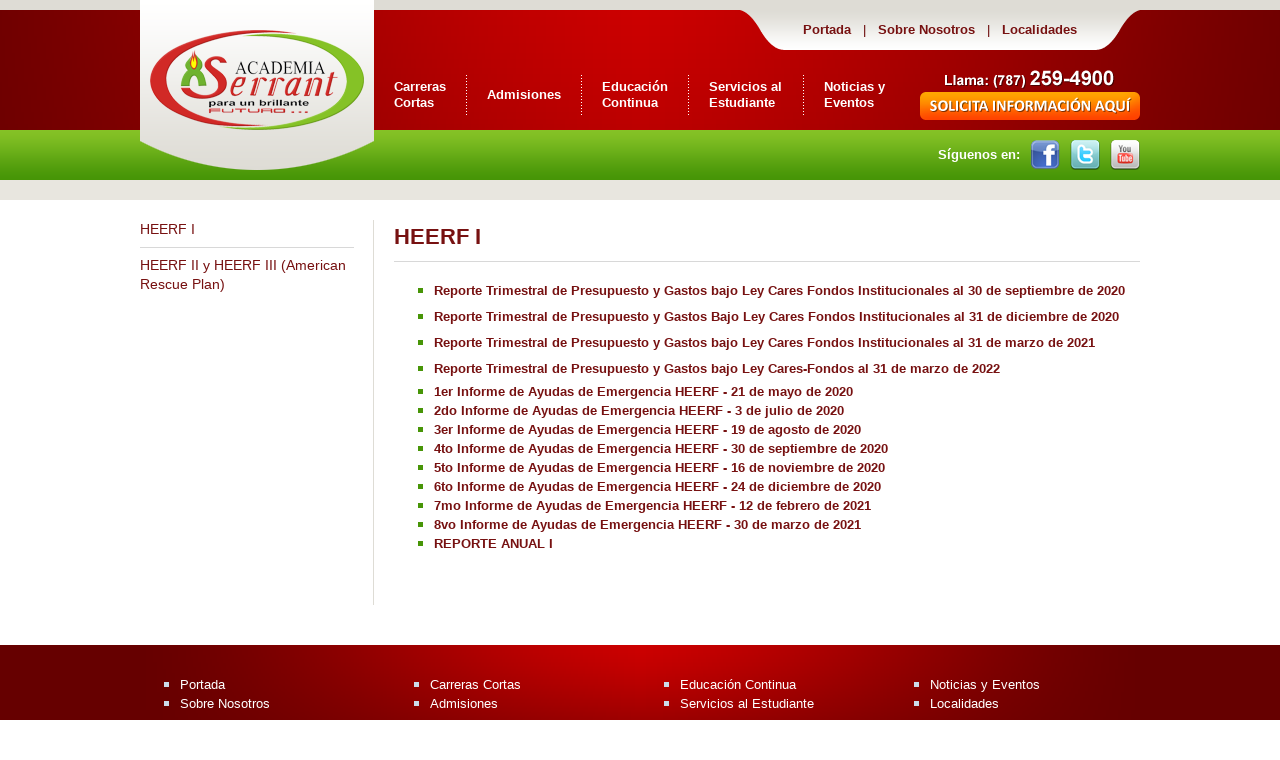

--- FILE ---
content_type: text/html
request_url: https://www.serrant.edu/heerf-1.htm
body_size: 2754
content:
<html>



<head>

<link rel="stylesheet" type="text/css" href="css/style.css" />

<meta http-equiv="Content-Type" content="text/html; charset=windows-1252">

<title>Academia Serrant</title>

<STYLE TYPE="text/css">

<!--

body {

background-image : url(bg-2.png);

background-position : center top;

background-repeat : no-repeat;

}

-->

</STYLE>

<script type="text/javascript">



</script>

<meta content="text/html; charset=iso-8859-1" http-equiv="Content-Type"/>



</script>



<style type="text/css">



/*** set the width and height to match your images **/



#slideshow {

    position:relative;

    height:260px;

}



#slideshow IMG {

    position:absolute;

    top:0;

    left:0;

    z-index:8;

    opacity:0.0;

}



#slideshow IMG.active {

    z-index:10;

    opacity:1.0;

}



#slideshow IMG.last-active {

    z-index:9;

}



</style>





<script type="text/javascript">



  var _gaq = _gaq || [];

  _gaq.push(['_setAccount', 'UA-25199164-12']);

  _gaq.push(['_trackPageview']);



  (function() {

    var ga = document.createElement('script'); ga.type = 'text/javascript'; ga.async = true;

    ga.src = ('https:' == document.location.protocol ? 'https://ssl' : 'http://www') + '.google-analytics.com/ga.js';

    var s = document.getElementsByTagName('script')[0]; s.parentNode.insertBefore(ga, s);

  })();



</script>



</head>



<body topmargin="0" leftmargin="0">



<div align="center">

  <center>

  <table border="0" cellpadding="0" cellspacing="0" width="100%">

    <tr>

      <td width="100%">

        <div align="center">

          <table border="0" cellpadding="0" cellspacing="0" width="1000">

            <tr>

              <td width="100%">

                <div align="center">

                  <table border="0" cellpadding="0" cellspacing="0" width="100%">

                    <tr>

                      <td width="100%">

                        <div align="center">

                          <table border="0" cellpadding="0" cellspacing="0" width="100%">

                            <tr>

                              <td valign="top">

                                <div align="center">

                                  <table border="0" cellpadding="0" cellspacing="0" width="100%">

                                    <tr>

                                      <td width="100%">

                                        <p style="text-indent: 0; line-height: 125%; word-spacing: 0; margin: 0"><a href="index.htm"><img border="0" src="logo.png" width="234" height="170"></a></p>

                                      </td>

                                    </tr>

                                  </table>

                                </div>

                              </td>

                              <td width="100%" valign="top">

                                <div align="center">

                                  <table border="0" cellpadding="0" cellspacing="0" width="100%">

                                    <tr>

                                      <td width="100%">

                                        <div align="center">

                                          <table border="0" cellpadding="0" cellspacing="0" width="100%" height="10">

                                            <tr>

                                              <td width="100%">

                                                <p style="text-indent: 0; line-height: 125%; word-spacing: 0; margin: 0"></td>

                                            </tr>

                                          </table>

                                        </div>

                                      </td>

                                    </tr>

                                    <tr>

                                      <td width="100%">

                                        <div align="center">

                                          <table border="0" cellpadding="0" cellspacing="0" width="100%">

                                            <tr>

                                              <td width="100%">

                                                <p style="text-indent: 0; line-height: 125%; word-spacing: 0; margin: 0"></td>

                                              <td>

                                                <div align="center">

                                                  <table border="0" cellpadding="0" cellspacing="0" width="100%">

                                                    <tr>

                                                      <td width="100%">

                                                        <p style="text-indent: 0; line-height: 125%; word-spacing: 0; margin: 0"><img border="0" src="menu-top-left.png" width="50" height="40"></p>

                                                      </td>

                                                    </tr>

                                                  </table>

                                                </div>

                                              </td>

                                              <td background="menu-top-bg.png">

                                                <div align="center">

                                                  <table border="0" cellpadding="0" cellspacing="0" width="300">

                                                    <tr>

                                                      <td width="100%">

                                                        <p style="text-indent: 0; line-height: 125%; word-spacing: 0; margin: 0" align="center" class="class9"><a href="index.htm">Portada</a><font color="#660000">&nbsp;&nbsp;

                                                        |&nbsp;&nbsp; </font><a href="sobrenosotros.htm">Sobre

                                                        Nosotros</a><font color="#660000">&nbsp;&nbsp;

                                                        |&nbsp;&nbsp;</font><a href="sobrenosotros-localidades.htm"> 

														Localidades</a></td>

                                                    </tr>

                                                  </table>

                                                </div>

                                              </td>

                                              <td>

                                                <div align="center">

                                                  <table border="0" cellpadding="0" cellspacing="0" width="100%">

                                                    <tr>

                                                      <td width="100%">

                                                        <p style="text-indent: 0; line-height: 125%; word-spacing: 0; margin: 0"><img border="0" src="menu-top-right.png" width="50" height="40"></p>

                                                      </td>

                                                    </tr>

                                                  </table>

                                                </div>

                                              </td>

                                            </tr>

                                          </table>

                                        </div>

                                      </td>

                                    </tr>

                                    <tr>

                                      <td width="100%">

                                        <div align="center">

                                          <table border="0" cellpadding="0" cellspacing="0" width="100%" height="20">

                                            <tr>

                                              <td width="100%">

                                                <p style="text-indent: 0; line-height: 125%; word-spacing: 0; margin: 0"></td>

                                            </tr>

                                          </table>

                                        </div>

                                      </td>

                                    </tr>

                                    <tr>

                                      <td width="100%">

                                        <div align="center">

                                          <table border="0" cellpadding="0" cellspacing="0" width="100%">

                                            <tr>

                                              <td>

                                                <div align="center">

                                                  <table border="0" cellpadding="0" cellspacing="0" width="20">

                                                    <tr>

                                                      <td width="100%">

                                                        <p style="text-indent: 0; line-height: 125%; word-spacing: 0; margin: 0"></td>

                                                    </tr>

                                                  </table>

                                                </div>

                                              </td>

                                              <td>

                                                <p style="text-indent: 0; line-height: 125%; word-spacing: 0; margin: 0" class="class2"><a href="carrerascortas.htm">Carreras<br>

                                                Cortas</a></p>

                                              </td>

                                              <td>

                                                <div align="center">

                                                  <table border="0" cellpadding="0" cellspacing="0" width="20">

                                                    <tr>

                                                      <td width="100%">

                                                        <p style="text-indent: 0; line-height: 125%; word-spacing: 0; margin: 0"></td>

                                                    </tr>

                                                  </table>

                                                </div>

                                              </td>

                                              <td>

                                                <div align="center">

                                                  <table border="0" cellpadding="0" cellspacing="0" width="100%">

                                                    <tr>

                                                      <td width="100%">

                                                        <p style="text-indent: 0; line-height: 125%; word-spacing: 0; margin: 0"><img border="0" src="separators.gif" width="1" height="40"></p>

                                                      </td>

                                                    </tr>

                                                  </table>

                                                </div>

                                              </td>

                                              <td>

                                                <div align="center">

                                                  <table border="0" cellpadding="0" cellspacing="0" width="20">

                                                    <tr>

                                                      <td width="100%">

                                                        <p style="text-indent: 0; line-height: 125%; word-spacing: 0; margin: 0"></td>

                                                    </tr>

                                                  </table>

                                                </div>

                                              </td>

                                              <td>

                                                <p style="text-indent: 0; line-height: 125%; word-spacing: 0; margin: 0" class="class2"><a href="admisiones.htm">Admisiones</a></p>

                                              </td>

                                              <td>

                                                <div align="center">

                                                  <table border="0" cellpadding="0" cellspacing="0" width="20">

                                                    <tr>

                                                      <td width="100%">

                                                        <p style="text-indent: 0; line-height: 125%; word-spacing: 0; margin: 0"></td>

                                                    </tr>

                                                  </table>

                                                </div>

                                              </td>

                                              <td>

                                                <div align="center">

                                                  <table border="0" cellpadding="0" cellspacing="0" width="100%">

                                                    <tr>

                                                      <td width="100%">

                                                        <p style="text-indent: 0; line-height: 125%; word-spacing: 0; margin: 0"><img border="0" src="separators.gif" width="1" height="40"></p>

                                                      </td>

                                                    </tr>

                                                  </table>

                                                </div>

                                              </td>

                                              <td>

                                                <div align="center">

                                                  <table border="0" cellpadding="0" cellspacing="0" width="20">

                                                    <tr>

                                                      <td width="100%">

                                                        <p style="text-indent: 0; line-height: 125%; word-spacing: 0; margin: 0"></td>

                                                    </tr>

                                                  </table>

                                                </div>

                                              </td>

                                              <td>

                                                <p style="text-indent: 0; line-height: 125%; word-spacing: 0; margin: 0" class="class2"><a href="educacioncontinua.htm">Educación<br>

                                                Continua</a></p>

                                              </td>

                                              <td>

                                                <div align="center">

                                                  <table border="0" cellpadding="0" cellspacing="0" width="20">

                                                    <tr>

                                                      <td width="100%">

                                                        <p style="text-indent: 0; line-height: 125%; word-spacing: 0; margin: 0"></td>

                                                    </tr>

                                                  </table>

                                                </div>

                                              </td>

                                              <td>

                                                <div align="center">

                                                  <table border="0" cellpadding="0" cellspacing="0" width="100%">

                                                    <tr>

                                                      <td width="100%">

                                                        <p style="text-indent: 0; line-height: 125%; word-spacing: 0; margin: 0"><img border="0" src="separators.gif" width="1" height="40"></p>

                                                      </td>

                                                    </tr>

                                                  </table>

                                                </div>

                                              </td>

                                              <td>

                                                <div align="center">

                                                  <table border="0" cellpadding="0" cellspacing="0" width="20">

                                                    <tr>

                                                      <td width="100%">

                                                        <p style="text-indent: 0; line-height: 125%; word-spacing: 0; margin: 0"></td>

                                                    </tr>

                                                  </table>

                                                </div>

                                              </td>

                                              <td>

                                                <div align="center">

                                                  <table border="0" cellpadding="0" cellspacing="0" width="74">

                                                    <tr>

                                                      <td width="100%">

                                                        <p class="class2" style="text-indent: 0; line-height: 125%; word-spacing: 0; margin: 0"><a href="serviciosalestudiante.htm">Servicios al Estudiante</a></td>

                                                    </tr>

                                                  </table>

                                                </div>

                                              </td>

                                              <td>

                                                <div align="center">

                                                  <table border="0" cellpadding="0" cellspacing="0" width="20">

                                                    <tr>

                                                      <td width="100%">

                                                        <p style="text-indent: 0; line-height: 125%; word-spacing: 0; margin: 0"></td>

                                                    </tr>

                                                  </table>

                                                </div>

                                              </td>

                                              <td>

                                                <div align="center">

                                                  <table border="0" cellpadding="0" cellspacing="0" width="100%">

                                                    <tr>

                                                      <td width="100%">

                                                        <p style="text-indent: 0; line-height: 125%; word-spacing: 0; margin: 0"><img border="0" src="separators.gif" width="1" height="40"></p>

                                                      </td>

                                                    </tr>

                                                  </table>

                                                </div>

                                              </td>

                                              <td>

                                                <div align="center">

                                                  <table border="0" cellpadding="0" cellspacing="0" width="20">

                                                    <tr>

                                                      <td width="100%">

                                                        <p style="text-indent: 0; line-height: 125%; word-spacing: 0; margin: 0"></td>

                                                    </tr>

                                                  </table>

                                                </div>

                                              </td>

                                              <td width="100%">

                                                <p style="text-indent: 0; line-height: 125%; word-spacing: 0; margin: 0" class="class2"><a href="noticiasyeventos.htm">Noticias

                                                y Eventos</a></p>

                                              </td>

                                              <td>

                                                <div align="center">

                                                  <table border="0" cellpadding="0" cellspacing="0" width="100%">

                                                    <tr>

                                                      <td width="100%">

                                                        <p style="text-indent: 0; line-height: 125%; word-spacing: 0; margin: 0"><a href="info.htm"><img border="0" src="but-home-top.png"></a></p>

                                                      </td>

                                                    </tr>

                                                  </table>

                                                </div>

                                              </td>

                                            </tr>

                                          </table>

                                        </div>

                                      </td>

                                    </tr>

                                    <tr>

                                      <td width="100%">

                                        <div align="center">

                                          <table border="0" cellpadding="0" cellspacing="0" width="100%" height="20">

                                            <tr>

                                              <td width="100%">

                                                <p style="text-indent: 0; line-height: 125%; word-spacing: 0; margin: 0"></td>

                                            </tr>

                                          </table>

                                        </div>

                                      </td>

                                    </tr>

                                    <tr>

                                      <td width="100%">

                                        <div align="center">

                                          <table border="0" cellpadding="0" cellspacing="0" width="100%">

                                            <tr>

                                              <td width="100%">

                                                <div align="center">

                                                  <table border="0" cellpadding="0" cellspacing="0" width="100%" height="30">

                                                    <tr>

                                                      <td width="100%">

                                                        <div align="center">

                                                          <table border="0" cellpadding="0" cellspacing="0" width="100%">

                                                            <tr>

                                                      <td width="100%">

                                                        <p style="text-indent: 0; line-height: 125%; word-spacing: 0; margin: 0" align="right"><b><font color="#FFFFFF">Síguenos

                                                        en:</font></b></td>

                                                      <td>

                                                        <div align="center">

                                                          <table border="0" cellpadding="0" cellspacing="0" width="10">

                                                            <tr>

                                                              <td width="100%">

                                                                <p style="text-indent: 0; line-height: 125%; word-spacing: 0; margin: 0"></td>

                                                            </tr>

                                                          </table>

                                                        </div>

  </td>

                                                      <td>

                                                        <div align="center">

                                                          <table border="0" cellpadding="0" cellspacing="0" width="100%">

                                                            <tr>

                                                              <td width="100%">

                                                                <p style="text-indent: 0; line-height: 125%; word-spacing: 0; margin: 0"><a href="http://www.facebook.com/pages/Academia-Serrant/305678426126950" target="_blank"><img border="0" src="icon-fb.png" width="30" height="30"></a></p>

                                                              </td>

                                                            </tr>

                                                          </table>

                                                        </div>

                                                      </td>

                                                      <td>

                                                        <div align="center">

                                                          <table border="0" cellpadding="0" cellspacing="0" width="10">

                                                            <tr>

                                                              <td width="100%">

                                                                <p style="text-indent: 0; line-height: 125%; word-spacing: 0; margin: 0"></td>

                                                            </tr>

                                                          </table>

                                                        </div>

                                                      </td>

                                                      <td>

                                                        <div align="center">

                                                          <table border="0" cellpadding="0" cellspacing="0" width="100%">

                                                            <tr>

                                                              <td width="100%">

                                                                <p style="text-indent: 0; line-height: 125%; word-spacing: 0; margin: 0"><a target="_blank" href="http://www.twitter.com/academiaserrant"><img border="0" src="icon-tw.png" width="30" height="30"></a></p>

                                                              </td>

                                                            </tr>

                                                          </table>

                                                        </div>

                                                      </td>

                                                      <td>

                                                        <div align="center">

                                                          <table border="0" cellpadding="0" cellspacing="0" width="10">

                                                            <tr>

                                                              <td width="100%">

                                                                <p style="text-indent: 0; line-height: 125%; word-spacing: 0; margin: 0"></td>

                                                            </tr>

                                                          </table>

                                                        </div>

                                                      </td>

                                                      <td>

                                                        <div align="center">

                                                          <table border="0" cellpadding="0" cellspacing="0" width="100%">

                                                            <tr>

                                                              <td width="100%">

                                                                <p style="text-indent: 0; line-height: 125%; word-spacing: 0; margin: 0"><a target="_blank" href="http://www.youtube.com/academiaserrantponce"><img border="0" src="icon-yt.png" width="30" height="30"></a></p>

                                                              </td>

                                                            </tr>

                                                          </table>

                                                        </div>

                                                      </td>

                                                            </tr>

                                                          </table>

                                                        </div>

                                                      </td>

                                                    </tr>

                                                  </table>

                                                </div>

                                              </td>

                                            </tr>

                                            <tr>

                                              <td width="100%">

                                                <div align="center">

                                                  <table border="0" cellpadding="0" cellspacing="0" width="100%" height="10">

                                                    <tr>

                                                      <td width="100%">

                                                        <p style="text-indent: 0; line-height: 125%; word-spacing: 0; margin: 0"></td>

                                                    </tr>

                                                  </table>

                                                </div>

                                              </td>

                                            </tr>

                                          </table>

                                        </div>

                                      </td>

                                    </tr>

                                  </table>

                                </div>

                              </td>

                            </tr>

                          </table>

                        </div>

                      </td>

                    </tr>

                    <tr>

                      <td width="100%">

                        <div align="center">

                          <table border="0" cellpadding="0" cellspacing="0" width="100%" height="20">

                            <tr>

                              <td width="100%">

                                <p style="text-indent: 0; line-height: 150%; word-spacing: 0; margin: 0"></td>

                            </tr>

                          </table>

                        </div>

  </center>

                      </td>

                    </tr>

                    <tr>

                      <td width="100%">

                        <div align="center">

                          <table border="0" cellpadding="0" cellspacing="0" width="100%" height="20">

                            <tr>

                              <td width="100%">

                                <p style="text-indent: 0; line-height: 150%; word-spacing: 0; margin: 0"></td>

                            </tr>

                          </table>

                        </div>

                      </td>

                    </tr>

                    <tr>

                      <td width="100%">

                        <div align="center">

                          <center>

                          <table border="0" cellpadding="0" cellspacing="0" width="100%">

                            <tr>

                              <td valign="top">

                                <div align="center">

                                  <table border="0" cellpadding="0" cellspacing="0" width="214">

                                    <tr>

                                      <td width="100%">

                                        <div align="center">

                                          <table border="0" cellpadding="0" cellspacing="0" width="100%">

                                            <tr>

                                              <td width="100%">

                                                <p style="text-indent: 0; line-height: 150%; word-spacing: 0; margin: 0" class="class3">
												<a href="heerf-1.htm">HEERF I</a></p>

                                                <hr size="1" color="#D8D8D8">

                                                <p style="text-indent: 0; line-height: 150%; word-spacing: 0; margin: 0" class="class3">
												<a href="heerf-2.htm">HEERF II y 
												HEERF III (American Rescue Plan)</a></p>

                                              </td>

                                            </tr>

                                          </table>

                                        </div>

                                      </td>

                                    </tr>

                                  </table>

                                </div>

                              </td>

                              <td valign="top">

                                <div align="center">

                                  <table border="0" cellpadding="0" cellspacing="0" width="19">

                                    <tr>

                                      <td width="100%">

                                        <p style="text-indent: 0; line-height: 150%; word-spacing: 0; margin: 0"></td>

                                    </tr>

                                  </table>

                                </div>

                              </td>

                              <td valign="top" bgcolor="#DEDCD5">

                                <div align="center">

                                  <table border="0" cellpadding="0" cellspacing="0" width="1">

                                    <tr>

                                      <td width="100%">

                                        <p style="text-indent: 0; line-height: 150%; word-spacing: 0; margin: 0"></td>

                                    </tr>

                                  </table>

                                </div>

                              </td>

                              <td valign="top">

                                <div align="center">

                                  <table border="0" cellpadding="0" cellspacing="0" width="20">

                                    <tr>

                                      <td width="100%">

                                        <p style="text-indent: 0; line-height: 150%; word-spacing: 0; margin: 0" align="justify"></td>

                                    </tr>

                                  </table>

                                </div>

                              </td>

                              <td width="100%" valign="top">

                                        <h1 style="text-indent: 0; line-height: 150%; word-spacing: 0; margin: 0" align="justify">

                                        HEERF I</h1>

                                        <hr size="1" color="#D8D8D8">

										<ul style="color: #479507" type="square">

											<li>
											<p style="text-indent: 0; line-height: 200%; word-spacing: 0; margin: 0" align="justify" class="class4">
											<a target="_blank" href="pdf/reporte-trimestral-de-presupuesto-y-gastos-bajo-ley-cares-fondos-institucionales-al-30-de-septiembre-de-2020.pdf">
											Reporte Trimestral de Presupuesto y 
											Gastos bajo Ley Cares Fondos 
											Institucionales al 30 de septiembre 
											de 2020</a></p>
											</li>
											<li>
											<p style="text-indent: 0; line-height: 200%; word-spacing: 0; margin: 0" align="justify" class="class4">
											<a target="_blank" href="pdf/reporte-trimestral-de-presupuesto-y-gastos-bajo-ley-cares-fondos-institucionales-al-31-de-diciembre-de-2020.pdf">
											Reporte Trimestral de Presupuesto y 
											Gastos Bajo Ley Cares Fondos 
											Institucionales al 31 de diciembre 
											de 2020</a></p>
											</li>
											<li>
											<p style="text-indent: 0; line-height: 200%; word-spacing: 0; margin: 0" align="justify" class="class4">
											<a target="_blank" href="pdf/reporte-trimestral-de-presupuesto-y-gastos-bajo-ley-cares-fondos-institucionales-al-31-de-marzo-de-2021.pdf">
											Reporte Trimestral de Presupuesto y 
											Gastos bajo Ley Cares Fondos 
											Institucionales al 31 de marzo de 
											2021</a></p>
											</li>
											<li>
											<p style="text-indent: 0; line-height: 200%; word-spacing: 0; margin: 0" align="justify" class="class4">
											<a target="_blank" href="pdf/Reporte%20trimestral%20de%20presupuesto%20y%20gastos%20bajo%20Ley%20Cares-Fondos%20al%2031%20de%20marzo%20de%202022.pdf">
											Reporte Trimestral de Presupuesto y 
											Gastos bajo Ley Cares-Fondos al 31 
											de marzo de 2022</a></p>
											</li>

											<li>
											<p style="text-indent: 0; line-height: 150%; word-spacing: 0; margin: 0" align="justify" class="class4">
											<a target="_blank" href="pdf/1er%20Informe%20de%20Ayudas%20de%20Emergencia%20HEERF%20-%2021%20de%20mayo%20de%202020.pdf">1er Informe de Ayudas de Emergencia 
											HEERF - 21 de mayo de 2020</a></p>
											</li>
											<li>

                                            <p style="text-indent: 0; line-height: 150%; word-spacing: 0; margin: 0" align="justify" class="class4">
											<a target="_blank" href="pdf/2do%20Informe%20de%20Ayudas%20de%20Emergencia%20HEERF%20-%203%20de%20julio%20de%202020.pdf">2do Informe de Ayudas de Emergencia 
											HEERF - 3 de julio de 2020</a></p></li>
											<li>
											<p style="text-indent: 0; line-height: 150%; word-spacing: 0; margin: 0" align="justify" class="class4">
											<a target="_blank" href="pdf/3er%20Informe%20de%20Ayudas%20de%20Emergencia%20HEERF%20-%2019%20de%20agosto%20de%202020.pdf">3er Informe de Ayudas de Emergencia 
											HEERF - 19 de agosto de 2020</a></p>
											</li>
											<li>
											<p style="text-indent: 0; line-height: 150%; word-spacing: 0; margin: 0" align="justify" class="class4">
											<a target="_blank" href="pdf/4to%20Informe%20de%20Ayudas%20de%20Emergencia%20HEERF%20-%2030%20de%20septiembre%20de%202020.pdf">4to Informe de Ayudas de Emergencia 
											HEERF - 30 de septiembre de 2020</a></p>
											</li>
											<li>
											<p style="text-indent: 0; line-height: 150%; word-spacing: 0; margin: 0" align="justify" class="class4">
											<a target="_blank" href="pdf/5to%20Informe%20de%20Ayudas%20de%20Emergencia%20HEERF%20-%2016%20de%20noviembre%20de%202020.pdf">5to Informe de Ayudas de Emergencia 
											HEERF - 16 de noviembre de 2020</a></p>
											</li>
											<li>
											<p style="text-indent: 0; line-height: 150%; word-spacing: 0; margin: 0" align="justify" class="class4">
											<a target="_blank" href="pdf/6to%20Informe%20de%20Ayudas%20de%20Emergencia%20HEERF%20-%2024%20de%20diciembre%20de%202020.pdf">6to Informe de Ayudas de Emergencia 
											HEERF - 24 de diciembre de 2020</a></p>
											</li>
											<li>
											<p style="text-indent: 0; line-height: 150%; word-spacing: 0; margin: 0" align="justify" class="class4">
											<a target="_blank" href="pdf/7mo%20Informe%20de%20Ayudas%20de%20Emergencia%20HEERF%20-%2012%20de%20febrero%20de%202021.pdf">7mo Informe de Ayudas de Emergencia 
											HEERF - 12 de febrero de 2021</a></p>
											</li>
											<li>
											<p style="text-indent: 0; line-height: 150%; word-spacing: 0; margin: 0" align="justify" class="class4">
											<a target="_blank" href="pdf/8vo%20Informe%20de%20Ayudas%20de%20Emergencia%20HEERF%20-%2030%20de%20marzo%20de%202021.pdf">8vo Informe de Ayudas de Emergencia 
											HEERF - 30 de marzo de 2021</a></p>
											</li>
											<li>
											<p style="text-indent: 0; line-height: 150%; word-spacing: 0; margin: 0" align="justify" class="class4">
											<a target="_blank" href="pdf/REPORTE%20ANUAL%20HEERF%20I.pdf">
											REPORTE ANUAL I</a></p>
											</li>

										</ul>

                                        <div align="center">

                                          <table border="0" cellpadding="0" cellspacing="0" width="100%">

                                            <tr>

                                              <td width="100%">

                                                &nbsp;</td>

                                            </tr>

                                            <tr>

                                              <td width="100%">

                                                &nbsp;</td>

                                            </tr>

                                          </table>

                                        </div>

                              </td>

                            </tr>

                          </table>

                          </center>

                        </div>

                      </td>

                    </tr>

                    <tr>

                      <td width="100%">

                        <p style="text-indent: 0; line-height: 150%; word-spacing: 0; margin: 0"></td>

                    </tr>

                  </table>

                </div>

              </td>

            </tr>

          </table>

        </div>

      </td>

    </tr>

    <tr>

      <td width="100%">

        <div align="center">

          <center>

          <table border="0" cellpadding="0" cellspacing="0" width="100%" height="40">

            <tr>

              <td width="100%">

                <p style="text-indent: 0; line-height: 150%; word-spacing: 0; margin: 0"></td>

            </tr>

          </table>

          </center>

        </div>

      </td>

    </tr>

    <tr>

      <td width="100%" bgcolor="#660000">

        <div align="center">

          <center>

          <table border="0" cellpadding="0" cellspacing="0" width="1000">

            <tr>

              <td width="100%" background="bg-footer.png">

                <div align="center">

                  <table border="0" cellpadding="0" cellspacing="0" width="100%">

                    <tr>

                      <td width="100%">

                        <div align="center">

                          <table border="0" cellpadding="0" cellspacing="0" width="100%" height="30">

                            <tr>

                              <td width="100%">

                                <p style="text-indent: 0; line-height: 150%; word-spacing: 0; margin: 0"></td>

                            </tr>

                          </table>

                        </div>

                      </td>

                    </tr>

                    <tr>

                      <td width="100%">

                        <div align="center">

                          <table border="0" cellpadding="0" cellspacing="0" width="100%">

                            <tr>

                              <td width="100%">

                                <div align="center">

                                  <table border="0" cellpadding="0" cellspacing="0" width="100%">

                                    <tr>

                                      <td width="25%" valign="top">

                                        <ul style="color: #CCDBEA" type="square">

                                          <li>

                                            <p class="class5" style="text-indent: 0; line-height: 150%; word-spacing: 0; margin: 0"><a href="index.htm">Portada</a></li>

                                          <li>

                                            <p class="class5" style="text-indent: 0; line-height: 150%; word-spacing: 0; margin: 0"><a href="sobrenosotros.htm">Sobre

                                            Nosotros</a></li>

                                        </ul>

                                      </td>

                                      <td width="25%" valign="top">

                                        <ul style="color: #CCDBEA" type="square">

                                          <li>

                                            <p class="class5" style="text-indent: 0; line-height: 150%; word-spacing: 0; margin: 0"><a href="carrerascortas.htm">Carreras

                                                Cortas</a></li>

                                          <li>

                                            <p class="class5" style="text-indent: 0; line-height: 150%; word-spacing: 0; margin: 0"><a href="admisiones.htm">Admisiones</a></li>

                                        </ul>

                                      </td>

                                      <td width="25%" valign="top">

                                        <ul style="color: #CCDBEA" type="square">

                                          <li>

                                            <p class="class5" style="text-indent: 0; line-height: 150%; word-spacing: 0; margin: 0"><a href="educacioncontinua.htm">Educación

                                                Continua</a></li>

                                          <li>

                                            <p class="class5" style="text-indent: 0; line-height: 150%; word-spacing: 0; margin: 0"><a href="serviciosalestudiante.htm">

											Servicios al Estudiante</a></li>

                                        </ul>

                                      </td>

                                      <td width="25%" valign="top">

                                        <ul style="color: #CCDBEA" type="square">

                                          <li>

                                            <p class="class5" style="text-indent: 0; line-height: 150%; word-spacing: 0; margin: 0"><a href="noticiasyeventos.htm">Noticias

                                            y Eventos</a></li>

                                          <li>

                                            <p class="class5" style="text-indent: 0; line-height: 150%; word-spacing: 0; margin: 0">

											<a href="sobrenosotros-localidades.htm">

											Localidades</a></li>

                                        </ul>

                                      </td>

                                    </tr>

                                  </table>

                                </div>

                              </td>

                            </tr>

                          </table>

                        </div>

                      </td>

                    </tr>

                    <tr>

                      <td width="100%">

                        <table border="0" cellpadding="0" cellspacing="0" width="100%">

                          <tr>

                            <td width="100%" valign="bottom">

                                <p style="text-indent: 0; line-height: 150%; word-spacing: 0; margin: 0" class="class5"><font color="#FFFFFF"><b>Para más

                                información favor de comunicarse a:</b>

                                </font><a href="mailto:admisiones@serrant.edu">admisiones@serrant.edu</a><font color="#FFFFFF"><br>

                                © Copyright 2012 Academia Serrant, Inc. Todos

                                los derechos están reservados.</font><p style="text-indent: 0; line-height: 150%; word-spacing: 0; margin: 0" class="class5"><a href="http://www.mediatekpr.com" target="_blank"><font color="#D8D8D8" size="2">Web

                                design by Mediatek</font></a></td>

                            <td valign="bottom">

                              <div align="center">

                                <table border="0" cellpadding="0" cellspacing="0" width="100%">

                                  <tr>

                                    <td width="100%">

                                      <p style="text-indent: 0; line-height: 150%; word-spacing: 0; margin: 0"><img border="0" src="tel.png" width="219" height="60"></td>

                                  </tr>

                                </table>

                              </div>

                            </td>

                            <td valign="bottom">

                              <div align="center">

                                <table border="0" cellpadding="0" cellspacing="0" width="40">

                                  <tr>

                                    <td width="100%">

                                      <p style="text-indent: 0; line-height: 150%; word-spacing: 0; margin: 0"></td>

                                  </tr>

                                </table>

                              </div>

                            </td>

                            <td valign="bottom">

                              <div align="center">

                                <table border="0" cellpadding="0" cellspacing="0" width="100%">

                                  <tr>

                                    <td width="100%">

                                      <p style="text-indent: 0; line-height: 150%; word-spacing: 0; margin: 0"></td>

                                    <td>

                                      <div align="center">

                                        <table border="0" cellpadding="0" cellspacing="0" width="100%">

                                          <tr>

                                            <td width="100%">

                                              <p style="text-indent: 0; line-height: 150%; word-spacing: 0; margin: 0"><a href="http://www.facebook.com/pages/Academia-Serrant/305678426126950" target="_blank"><img border="0" src="icon-fb.png" width="30" height="30"></a></p>

                                            </td>

                                          </tr>

                                        </table>

                                      </div>

                                    </td>

                                    <td>

                                      <div align="center">

                                        <table border="0" cellpadding="0" cellspacing="0" width="10">

                                          <tr>

                                            <td width="100%">

                                              <p style="text-indent: 0; line-height: 150%; word-spacing: 0; margin: 0"></td>

                                          </tr>

                                        </table>

                                      </div>

                                    </td>

                                    <td>

                                      <div align="center">

                                        <table border="0" cellpadding="0" cellspacing="0" width="100%">

                                          <tr>

                                            <td width="100%">

                                              <p style="text-indent: 0; line-height: 150%; word-spacing: 0; margin: 0"><a target="_blank" href="http://www.twitter.com/academiaserrant"><img border="0" src="icon-tw.png" width="30" height="30"></a></p>

                                            </td>

                                          </tr>

                                        </table>

                                      </div>

                                    </td>

                                    <td>

                                      <div align="center">

                                        <table border="0" cellpadding="0" cellspacing="0" width="10">

                                          <tr>

                                            <td width="100%">

                                              <p style="text-indent: 0; line-height: 150%; word-spacing: 0; margin: 0"></td>

                                          </tr>

                                        </table>

                                      </div>

                                    </td>

                                    <td>

                                      <div align="center">

                                        <table border="0" cellpadding="0" cellspacing="0" width="100%">

                                          <tr>

                                            <td width="100%">

                                              <p style="text-indent: 0; line-height: 150%; word-spacing: 0; margin: 0"><a target="_blank" href="http://www.youtube.com/academiaserrantponce"><img border="0" src="icon-yt.png" width="30" height="30"></a></p>

                                            </td>

                                          </tr>

                                        </table>

                                      </div>

                                    </td>

                                  </tr>

                                </table>

                              </div>

                            </td>

                          </tr>

                        </table>

                      </td>

                    </tr>

                    <tr>

                      <td width="100%">

                        <div align="center">

                          <table border="0" cellpadding="0" cellspacing="0" width="100%" height="30">

                            <tr>

                              <td width="100%">

                                <p style="text-indent: 0; line-height: 150%; word-spacing: 0; margin: 0"></td>

                            </tr>

                          </table>

                        </div>

                      </td>

                    </tr>

                  </table>

                </div>

              </td>

            </tr>

          </table>

          </center>

        </div>

      </td>

    </tr>

  </table>

</div>



</body>

</html>



--- FILE ---
content_type: text/css
request_url: https://www.serrant.edu/css/style.css
body_size: 196
content:
<style type="text/css">
body {font-size:100%;}
h1 {text-decoration: none; color: #771111; font-family: 'arial', trebuchet ms, verdana, sans-serif; font-size: 22px; font-weight: bold}
h2 {text-decoration: none; color: #771111; font-family: 'arial', trebuchet ms, verdana, sans-serif; font-size: 13px; font-weight: bold}
h3 {text-decoration: none; color: #469506; ; font-family: 'arial', trebuchet ms, verdana, sans-serif; font-size: 20px; font-weight: bold}
h4 {text-decoration: none; color: #FFFFFF; font-family: 'arial', trebuchet ms, verdana, sans-serif; font-size: 16px; font-weight: normal}
h5 {text-decoration: none; color: #9620e5; font-family: 'arial', trebuchet ms, verdana, sans-serif; font-size: 24px; font-weight: normal}
h6 {text-decoration: none; color: ffffff; font-family: 'arial', trebuchet ms, verdana, sans-serif; font-size: 13px; font-weight: normal}
p {text-decoration: none; color: #333333; font-family: 'arial', trebuchet ms, verdana, sans-serif; font-size: 13px; font-weight: normal}
</style>
</body>
.class4 A:link {text-decoration: none; color: #771111; font-family: 'arial', trebuchet ms, verdana, sans-serif; font-size: 13px; font-weight: bold}
.class4 A:visited {text-decoration: none; color: #771111; font-family: 'arial', trebuchet ms, verdana, sans-serif; font-size: 13px; font-weight: bold}
.class4 A:active {text-decoration: none; color: #771111; font-family: 'arial', trebuchet ms, verdana, sans-serif; font-size: 13px; font-weight: bold}
.class4 A:hover {text-decoration: none; color: #469506; font-family: 'arial', trebuchet ms, verdana, sans-serif; font-size: 13px; font-weight: bold}

.class2 A:link {text-decoration: none; color: #FFFFFF; font-family: 'arial', trebuchet ms, verdana, sans-serif; font-size: 13px; font-weight: bold}
.class2 A:visited {text-decoration: none; color: #FFFFFF; font-family: 'arial', trebuchet ms, verdana, sans-serif; font-size: 13px; font-weight: bold}
.class2 A:active {text-decoration: none; color: #FFFFFF; font-family: 'arial', trebuchet ms, verdana, sans-serif; font-size: 13px; font-weight: bold}
.class2 A:hover {text-decoration: none; color: #85c226; font-family: 'arial', trebuchet ms, verdana, sans-serif; font-size: 13px; font-weight: bold}

.class3 A:link {text-decoration: none; color: #771111; font-family: 'arial', trebuchet ms, verdana, sans-serif; font-size: 14px; font-weight: normal}
.class3 A:visited {text-decoration: none; color: #771111; font-family: 'arial', trebuchet ms, verdana, sans-serif; font-size: 14px; font-weight: normal}
.class3 A:active {text-decoration: none; color: #771111; font-family: 'arial', trebuchet ms, verdana, sans-serif; font-size: 14px; font-weight: normal}
.class3 A:hover {text-decoration: none; color: #469506; font-family: 'arial', trebuchet ms, verdana, sans-serif; font-size: 14px; font-weight: normal}

.class4 A:link {text-decoration: none; color: #771111; font-family: 'arial', trebuchet ms, verdana, sans-serif; font-size: 13px; font-weight: bold}
.class4 A:visited {text-decoration: none; color: #771111; font-family: 'arial', trebuchet ms, verdana, sans-serif; font-size: 13px; font-weight: bold}
.class4 A:active {text-decoration: none; color: #771111; font-family: 'arial', trebuchet ms, verdana, sans-serif; font-size: 13px; font-weight: bold}
.class4 A:hover {text-decoration: none; color: #469506; font-family: 'arial', trebuchet ms, verdana, sans-serif; font-size: 13px; font-weight: bold}

.class5 A:link {text-decoration: none; color: #FFFFFF; font-family: 'arial', trebuchet ms, verdana, sans-serif; font-size: 13px; font-weight: normal}
.class5 A:visited {text-decoration: none; color: #FFFFFF; font-family: 'arial', trebuchet ms, verdana, sans-serif; font-size: 13px; font-weight: normal}
.class5 A:active {text-decoration: none; color: #FFFFFF; font-family: 'arial', trebuchet ms, verdana, sans-serif; font-size: 13px; font-weight: normal}
.class5 A:hover {text-decoration: none; color: #85c226; font-family: 'arial', trebuchet ms, verdana, sans-serif; font-size: 13px; font-weight: normal}

.class6 A:link {text-decoration: none; color: #333333; font-family: 'arial', trebuchet ms, verdana, sans-serif; font-size: 13px; font-weight: normal}
.class6 A:visited {text-decoration: none; color: #333333; font-family: 'arial', trebuchet ms, verdana, sans-serif; font-size: 13px; font-weight: normal}
.class6 A:active {text-decoration: none; color: #333333; font-family: 'arial', trebuchet ms, verdana, sans-serif; font-size: 13px; font-weight: normal}
.class6 A:hover {text-decoration: none; color: #469506; font-family: 'arial', trebuchet ms, verdana, sans-serif; font-size: 13px; font-weight: normal}

.class7 A:link {text-decoration: none; color: #666666; font-family: 'arial', trebuchet ms, verdana, sans-serif; font-size: 12px; font-weight: normal}
.class7 A:visited {text-decoration: none; color: #666666; font-family: 'arial', trebuchet ms, verdana, sans-serif; font-size: 12px; font-weight: normal}
.class7 A:active {text-decoration: none; color: #666666; font-family: 'arial', trebuchet ms, verdana, sans-serif; font-size: px; font-weight: normal}
.class7 A:hover {text-decoration: none; color: #469506; font-family: 'arial', trebuchet ms, verdana, sans-serif; font-size: 12px; font-weight: normal}

.class8 A:link {text-decoration: none; color: #469506; font-family: 'arial', trebuchet ms, verdana, sans-serif; font-size: 12px; font-weight: bold}
.class8 A:visited {text-decoration: none; color: #469506; font-family: 'arial', trebuchet ms, verdana, sans-serif; font-size: 12px; font-weight: bold}
.class8 A:active {text-decoration: none; color: #469506; font-family: 'arial', trebuchet ms, verdana, sans-serif; font-size: px; font-weight: bold}
.class8 A:hover {text-decoration: none; color: #990000; font-family: 'arial', trebuchet ms, verdana, sans-serif; font-size: 12px; font-weight: bold}

.class9 A:link {text-decoration: none; color: #771111; font-family: 'arial', trebuchet ms, verdana, sans-serif; font-size: 13px; font-weight: bold}
.class9 A:visited {text-decoration: none; color: #771111; font-family: 'arial', trebuchet ms, verdana, sans-serif; font-size: 13px; font-weight: bold}
.class9 A:active {text-decoration: none; color: #771111; font-family: 'arial', trebuchet ms, verdana, sans-serif; font-size: 13px; font-weight: bold}
.class9 A:hover {text-decoration: none; color: #469506; font-family: 'arial', trebuchet ms, verdana, sans-serif; font-size: 13px; font-weight: bold}
</style>